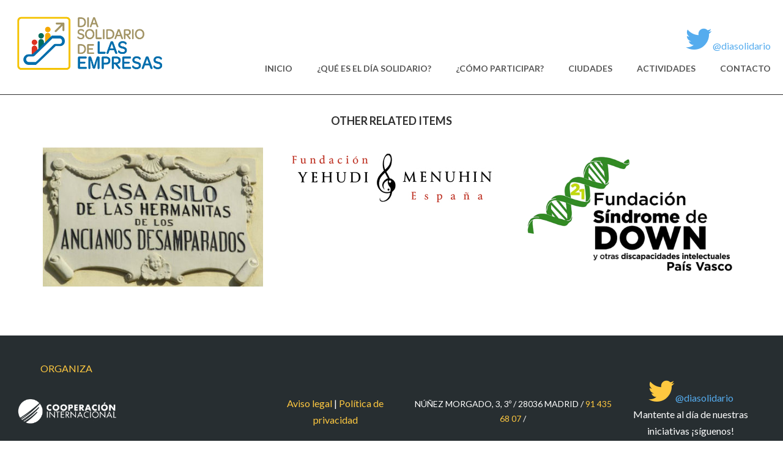

--- FILE ---
content_type: text/html; charset=UTF-8
request_url: https://www.diasolidario.com/portfolio/residmfn/
body_size: 11061
content:
<!DOCTYPE html>
<html lang="es">
    <head>
        <meta charset="UTF-8" />
        <title>residmfn | </title>
        <meta content="width=device-width, initial-scale=1.0" name="viewport">
        <link rel="pingback" href="https://www.diasolidario.com/xmlrpc.php" />    <link rel="shortcut icon" href=""><title>residmfn | Día Solidario de las Empresas</title>
<meta name='robots' content='max-image-preview:large' />
<link rel='dns-prefetch' href='//www.diasolidario.com' />
<link rel='dns-prefetch' href='//s.w.org' />
<link rel="alternate" type="application/rss+xml" title="Día Solidario de las Empresas &raquo; Feed" href="https://www.diasolidario.com/feed/" />
<link rel="alternate" type="application/rss+xml" title="Día Solidario de las Empresas &raquo; Feed de los comentarios" href="https://www.diasolidario.com/comments/feed/" />
<script type="text/javascript">
window._wpemojiSettings = {"baseUrl":"https:\/\/s.w.org\/images\/core\/emoji\/14.0.0\/72x72\/","ext":".png","svgUrl":"https:\/\/s.w.org\/images\/core\/emoji\/14.0.0\/svg\/","svgExt":".svg","source":{"concatemoji":"https:\/\/www.diasolidario.com\/wp-includes\/js\/wp-emoji-release.min.js?ver=6.0.2"}};
/*! This file is auto-generated */
!function(e,a,t){var n,r,o,i=a.createElement("canvas"),p=i.getContext&&i.getContext("2d");function s(e,t){var a=String.fromCharCode,e=(p.clearRect(0,0,i.width,i.height),p.fillText(a.apply(this,e),0,0),i.toDataURL());return p.clearRect(0,0,i.width,i.height),p.fillText(a.apply(this,t),0,0),e===i.toDataURL()}function c(e){var t=a.createElement("script");t.src=e,t.defer=t.type="text/javascript",a.getElementsByTagName("head")[0].appendChild(t)}for(o=Array("flag","emoji"),t.supports={everything:!0,everythingExceptFlag:!0},r=0;r<o.length;r++)t.supports[o[r]]=function(e){if(!p||!p.fillText)return!1;switch(p.textBaseline="top",p.font="600 32px Arial",e){case"flag":return s([127987,65039,8205,9895,65039],[127987,65039,8203,9895,65039])?!1:!s([55356,56826,55356,56819],[55356,56826,8203,55356,56819])&&!s([55356,57332,56128,56423,56128,56418,56128,56421,56128,56430,56128,56423,56128,56447],[55356,57332,8203,56128,56423,8203,56128,56418,8203,56128,56421,8203,56128,56430,8203,56128,56423,8203,56128,56447]);case"emoji":return!s([129777,127995,8205,129778,127999],[129777,127995,8203,129778,127999])}return!1}(o[r]),t.supports.everything=t.supports.everything&&t.supports[o[r]],"flag"!==o[r]&&(t.supports.everythingExceptFlag=t.supports.everythingExceptFlag&&t.supports[o[r]]);t.supports.everythingExceptFlag=t.supports.everythingExceptFlag&&!t.supports.flag,t.DOMReady=!1,t.readyCallback=function(){t.DOMReady=!0},t.supports.everything||(n=function(){t.readyCallback()},a.addEventListener?(a.addEventListener("DOMContentLoaded",n,!1),e.addEventListener("load",n,!1)):(e.attachEvent("onload",n),a.attachEvent("onreadystatechange",function(){"complete"===a.readyState&&t.readyCallback()})),(e=t.source||{}).concatemoji?c(e.concatemoji):e.wpemoji&&e.twemoji&&(c(e.twemoji),c(e.wpemoji)))}(window,document,window._wpemojiSettings);
</script>
<style type="text/css">
img.wp-smiley,
img.emoji {
	display: inline !important;
	border: none !important;
	box-shadow: none !important;
	height: 1em !important;
	width: 1em !important;
	margin: 0 0.07em !important;
	vertical-align: -0.1em !important;
	background: none !important;
	padding: 0 !important;
}
</style>
	<link rel='stylesheet' id='wp-block-library-css'  href='https://www.diasolidario.com/wp-includes/css/dist/block-library/style.min.css?ver=6.0.2' type='text/css' media='all' />
<style id='global-styles-inline-css' type='text/css'>
body{--wp--preset--color--black: #000000;--wp--preset--color--cyan-bluish-gray: #abb8c3;--wp--preset--color--white: #ffffff;--wp--preset--color--pale-pink: #f78da7;--wp--preset--color--vivid-red: #cf2e2e;--wp--preset--color--luminous-vivid-orange: #ff6900;--wp--preset--color--luminous-vivid-amber: #fcb900;--wp--preset--color--light-green-cyan: #7bdcb5;--wp--preset--color--vivid-green-cyan: #00d084;--wp--preset--color--pale-cyan-blue: #8ed1fc;--wp--preset--color--vivid-cyan-blue: #0693e3;--wp--preset--color--vivid-purple: #9b51e0;--wp--preset--gradient--vivid-cyan-blue-to-vivid-purple: linear-gradient(135deg,rgba(6,147,227,1) 0%,rgb(155,81,224) 100%);--wp--preset--gradient--light-green-cyan-to-vivid-green-cyan: linear-gradient(135deg,rgb(122,220,180) 0%,rgb(0,208,130) 100%);--wp--preset--gradient--luminous-vivid-amber-to-luminous-vivid-orange: linear-gradient(135deg,rgba(252,185,0,1) 0%,rgba(255,105,0,1) 100%);--wp--preset--gradient--luminous-vivid-orange-to-vivid-red: linear-gradient(135deg,rgba(255,105,0,1) 0%,rgb(207,46,46) 100%);--wp--preset--gradient--very-light-gray-to-cyan-bluish-gray: linear-gradient(135deg,rgb(238,238,238) 0%,rgb(169,184,195) 100%);--wp--preset--gradient--cool-to-warm-spectrum: linear-gradient(135deg,rgb(74,234,220) 0%,rgb(151,120,209) 20%,rgb(207,42,186) 40%,rgb(238,44,130) 60%,rgb(251,105,98) 80%,rgb(254,248,76) 100%);--wp--preset--gradient--blush-light-purple: linear-gradient(135deg,rgb(255,206,236) 0%,rgb(152,150,240) 100%);--wp--preset--gradient--blush-bordeaux: linear-gradient(135deg,rgb(254,205,165) 0%,rgb(254,45,45) 50%,rgb(107,0,62) 100%);--wp--preset--gradient--luminous-dusk: linear-gradient(135deg,rgb(255,203,112) 0%,rgb(199,81,192) 50%,rgb(65,88,208) 100%);--wp--preset--gradient--pale-ocean: linear-gradient(135deg,rgb(255,245,203) 0%,rgb(182,227,212) 50%,rgb(51,167,181) 100%);--wp--preset--gradient--electric-grass: linear-gradient(135deg,rgb(202,248,128) 0%,rgb(113,206,126) 100%);--wp--preset--gradient--midnight: linear-gradient(135deg,rgb(2,3,129) 0%,rgb(40,116,252) 100%);--wp--preset--duotone--dark-grayscale: url('#wp-duotone-dark-grayscale');--wp--preset--duotone--grayscale: url('#wp-duotone-grayscale');--wp--preset--duotone--purple-yellow: url('#wp-duotone-purple-yellow');--wp--preset--duotone--blue-red: url('#wp-duotone-blue-red');--wp--preset--duotone--midnight: url('#wp-duotone-midnight');--wp--preset--duotone--magenta-yellow: url('#wp-duotone-magenta-yellow');--wp--preset--duotone--purple-green: url('#wp-duotone-purple-green');--wp--preset--duotone--blue-orange: url('#wp-duotone-blue-orange');--wp--preset--font-size--small: 13px;--wp--preset--font-size--medium: 20px;--wp--preset--font-size--large: 36px;--wp--preset--font-size--x-large: 42px;}.has-black-color{color: var(--wp--preset--color--black) !important;}.has-cyan-bluish-gray-color{color: var(--wp--preset--color--cyan-bluish-gray) !important;}.has-white-color{color: var(--wp--preset--color--white) !important;}.has-pale-pink-color{color: var(--wp--preset--color--pale-pink) !important;}.has-vivid-red-color{color: var(--wp--preset--color--vivid-red) !important;}.has-luminous-vivid-orange-color{color: var(--wp--preset--color--luminous-vivid-orange) !important;}.has-luminous-vivid-amber-color{color: var(--wp--preset--color--luminous-vivid-amber) !important;}.has-light-green-cyan-color{color: var(--wp--preset--color--light-green-cyan) !important;}.has-vivid-green-cyan-color{color: var(--wp--preset--color--vivid-green-cyan) !important;}.has-pale-cyan-blue-color{color: var(--wp--preset--color--pale-cyan-blue) !important;}.has-vivid-cyan-blue-color{color: var(--wp--preset--color--vivid-cyan-blue) !important;}.has-vivid-purple-color{color: var(--wp--preset--color--vivid-purple) !important;}.has-black-background-color{background-color: var(--wp--preset--color--black) !important;}.has-cyan-bluish-gray-background-color{background-color: var(--wp--preset--color--cyan-bluish-gray) !important;}.has-white-background-color{background-color: var(--wp--preset--color--white) !important;}.has-pale-pink-background-color{background-color: var(--wp--preset--color--pale-pink) !important;}.has-vivid-red-background-color{background-color: var(--wp--preset--color--vivid-red) !important;}.has-luminous-vivid-orange-background-color{background-color: var(--wp--preset--color--luminous-vivid-orange) !important;}.has-luminous-vivid-amber-background-color{background-color: var(--wp--preset--color--luminous-vivid-amber) !important;}.has-light-green-cyan-background-color{background-color: var(--wp--preset--color--light-green-cyan) !important;}.has-vivid-green-cyan-background-color{background-color: var(--wp--preset--color--vivid-green-cyan) !important;}.has-pale-cyan-blue-background-color{background-color: var(--wp--preset--color--pale-cyan-blue) !important;}.has-vivid-cyan-blue-background-color{background-color: var(--wp--preset--color--vivid-cyan-blue) !important;}.has-vivid-purple-background-color{background-color: var(--wp--preset--color--vivid-purple) !important;}.has-black-border-color{border-color: var(--wp--preset--color--black) !important;}.has-cyan-bluish-gray-border-color{border-color: var(--wp--preset--color--cyan-bluish-gray) !important;}.has-white-border-color{border-color: var(--wp--preset--color--white) !important;}.has-pale-pink-border-color{border-color: var(--wp--preset--color--pale-pink) !important;}.has-vivid-red-border-color{border-color: var(--wp--preset--color--vivid-red) !important;}.has-luminous-vivid-orange-border-color{border-color: var(--wp--preset--color--luminous-vivid-orange) !important;}.has-luminous-vivid-amber-border-color{border-color: var(--wp--preset--color--luminous-vivid-amber) !important;}.has-light-green-cyan-border-color{border-color: var(--wp--preset--color--light-green-cyan) !important;}.has-vivid-green-cyan-border-color{border-color: var(--wp--preset--color--vivid-green-cyan) !important;}.has-pale-cyan-blue-border-color{border-color: var(--wp--preset--color--pale-cyan-blue) !important;}.has-vivid-cyan-blue-border-color{border-color: var(--wp--preset--color--vivid-cyan-blue) !important;}.has-vivid-purple-border-color{border-color: var(--wp--preset--color--vivid-purple) !important;}.has-vivid-cyan-blue-to-vivid-purple-gradient-background{background: var(--wp--preset--gradient--vivid-cyan-blue-to-vivid-purple) !important;}.has-light-green-cyan-to-vivid-green-cyan-gradient-background{background: var(--wp--preset--gradient--light-green-cyan-to-vivid-green-cyan) !important;}.has-luminous-vivid-amber-to-luminous-vivid-orange-gradient-background{background: var(--wp--preset--gradient--luminous-vivid-amber-to-luminous-vivid-orange) !important;}.has-luminous-vivid-orange-to-vivid-red-gradient-background{background: var(--wp--preset--gradient--luminous-vivid-orange-to-vivid-red) !important;}.has-very-light-gray-to-cyan-bluish-gray-gradient-background{background: var(--wp--preset--gradient--very-light-gray-to-cyan-bluish-gray) !important;}.has-cool-to-warm-spectrum-gradient-background{background: var(--wp--preset--gradient--cool-to-warm-spectrum) !important;}.has-blush-light-purple-gradient-background{background: var(--wp--preset--gradient--blush-light-purple) !important;}.has-blush-bordeaux-gradient-background{background: var(--wp--preset--gradient--blush-bordeaux) !important;}.has-luminous-dusk-gradient-background{background: var(--wp--preset--gradient--luminous-dusk) !important;}.has-pale-ocean-gradient-background{background: var(--wp--preset--gradient--pale-ocean) !important;}.has-electric-grass-gradient-background{background: var(--wp--preset--gradient--electric-grass) !important;}.has-midnight-gradient-background{background: var(--wp--preset--gradient--midnight) !important;}.has-small-font-size{font-size: var(--wp--preset--font-size--small) !important;}.has-medium-font-size{font-size: var(--wp--preset--font-size--medium) !important;}.has-large-font-size{font-size: var(--wp--preset--font-size--large) !important;}.has-x-large-font-size{font-size: var(--wp--preset--font-size--x-large) !important;}
</style>
<link rel='stylesheet' id='rs-plugin-settings-css'  href='https://www.diasolidario.com/wp-content/plugins/revslider/public/assets/css/rs6.css?ver=6.2.23' type='text/css' media='all' />
<style id='rs-plugin-settings-inline-css' type='text/css'>
.tp-caption a{color:#ff7302;text-shadow:none;-webkit-transition:all 0.2s ease-out;-moz-transition:all 0.2s ease-out;-o-transition:all 0.2s ease-out;-ms-transition:all 0.2s ease-out}.tp-caption a:hover{color:#ffa902}.largeredbtn{font-family:"Raleway",sans-serif;font-weight:900;font-size:16px;line-height:60px;color:#fff !important;text-decoration:none;padding-left:40px;padding-right:80px;padding-top:22px;padding-bottom:22px;background:rgb(234,91,31); background:-moz-linear-gradient(top,rgba(234,91,31,1) 0%,rgba(227,58,12,1) 100%); background:-webkit-gradient(linear,left top,left bottom,color-stop(0%,rgba(234,91,31,1)),color-stop(100%,rgba(227,58,12,1))); background:-webkit-linear-gradient(top,rgba(234,91,31,1) 0%,rgba(227,58,12,1) 100%); background:-o-linear-gradient(top,rgba(234,91,31,1) 0%,rgba(227,58,12,1) 100%); background:-ms-linear-gradient(top,rgba(234,91,31,1) 0%,rgba(227,58,12,1) 100%); background:linear-gradient(to bottom,rgba(234,91,31,1) 0%,rgba(227,58,12,1) 100%); filter:progid:DXImageTransform.Microsoft.gradient( startColorstr='#ea5b1f',endColorstr='#e33a0c',GradientType=0 )}.largeredbtn:hover{background:rgb(227,58,12); background:-moz-linear-gradient(top,rgba(227,58,12,1) 0%,rgba(234,91,31,1) 100%); background:-webkit-gradient(linear,left top,left bottom,color-stop(0%,rgba(227,58,12,1)),color-stop(100%,rgba(234,91,31,1))); background:-webkit-linear-gradient(top,rgba(227,58,12,1) 0%,rgba(234,91,31,1) 100%); background:-o-linear-gradient(top,rgba(227,58,12,1) 0%,rgba(234,91,31,1) 100%); background:-ms-linear-gradient(top,rgba(227,58,12,1) 0%,rgba(234,91,31,1) 100%); background:linear-gradient(to bottom,rgba(227,58,12,1) 0%,rgba(234,91,31,1) 100%); filter:progid:DXImageTransform.Microsoft.gradient( startColorstr='#e33a0c',endColorstr='#ea5b1f',GradientType=0 )}.fullrounded img{-webkit-border-radius:400px;-moz-border-radius:400px;border-radius:400px}.tp-caption a{color:#ff7302;text-shadow:none;-webkit-transition:all 0.2s ease-out;-moz-transition:all 0.2s ease-out;-o-transition:all 0.2s ease-out;-ms-transition:all 0.2s ease-out}.tp-caption a:hover{color:#ffa902}.corporatewhitebig{font-size:48px;  font-weight:200;  color:#ffffff;  text-shadow:1px 1px 0px rgba(0,0,0,0.1);  font-family:inherit}.corporatewhitebigstrong{font-size:48px;  color:#ffffff;  text-shadow:1px 1px 0px rgba(0,0,0,0.1);  font-family:inherit;  font-weight:500}.corporatewhitebigcenter{font-size:36px;  font-weight:200;  color:#ffffff;  text-shadow:1px 1px 0px rgba(0,0,0,0.1);  font-family:inherit;  text-align:center; line-height:48px}.corporatewhitebigcenter strong{font-weight:500}.corporatewhitenormal{font-size:27px;  color:#ffffff;  text-shadow:1px 1px 0px rgba(0,0,0,0.1);  font-family:inherit;  font-weight:400;  line-height:36px}.corporatewhitebutton{font-size:18px;  color:#01C0E1;  font-family:inherit;  font-weight:600;  line-height:36px;  border:1px solid #ffffff;  background:rgba(255,255,255,0.9);  padding:5px 36px;  box-shadow:0px 1px 3px rgba(0,0,0,0.2)}.corporatewhitebutton a,.corporatewhitebutton a:hover{color:#01C0E1;  text-decoration:none}.corporatewhitebutton:hover{cursor:pointer}.corporateblackbig{font-size:48px;  font-weight:200;  color:#3c3c3c;  font-family:inherit}.corporateblackbigstrong{font-size:48px;  color:#1c1c1c;  font-family:inherit;  font-weight:500}.corporateblacknormal{font-size:27px;  color:#5c5c5c;  font-family:inherit;  font-weight:400;  line-height:44px;  text-align:center}.corporatebluebutton{font-size:18px;  color:#ffffff;  font-family:inherit;  font-weight:600;  line-height:36px;  border:1px solid #01C0E1;  background:#01C0E1;  padding:5px 36px;  box-shadow:0px 1px 3px rgba(0,0,0,0.2)}.corporatebluebutton a,.corporatebluebutton a:hover{color:#ffffff; text-decoration:none}.corporatebluebutton:hover{cursor:pointer}.corporateblackbutton{font-size:18px;  color:#ffffff;  font-family:inherit;  font-weight:600;  line-height:36px;  border:1px solid #000000;  background:#1c1c1c;  padding:5px 36px;  box-shadow:0px 1px 3px rgba(0,0,0,0.2)}.corporateblackbutton a,.corporateblackbutton a:hover{color:#ffffff; text-decoration:none}.corporateblackbutton:hover{cursor:pointer}.shopheadingone{font-family:"Roboto Condensed";  font-size:56px;  color:rgba(29,33,34,0.84)}.shopheadingtwo{font-family:"Roboto Condensed";  font-size:100px;  color:rgba(10,182,162,0.84);  font-weight:700}.shopheadingthree{font-family:"Roboto Condensed";  font-size:52px;  color:rgba(29,33,34,0.84);  font-weight:500; letter-spacing:-1px}.shopheadingfour{font-family:"Roboto Condensed";  font-size:49px;  color:rgba(29,33,34,0.84);  font-weight:500; letter-spacing:-1px}.shopheadingfive{font-family:"Roboto Condensed";  font-size:92px;  color:rgba(29,33,34,0.84);  font-weight:700}.shopheadingfive span{font-weight:700;color:rgba(10,182,162,0.84)}.shopheadingbntone{font-family:"Roboto Condensed";  font-size:18px;  color:rgba(10,182,162,0.84);  border:1px solid rgba(10,182,162,0.84);  font-weight:700;  height:60px;  line-height:60px;  padding:0 40px;  cursor:pointer}.hotelbig{font-size:60px;  color:#ffffff;  font-family:"Playfair Display",sans-serif;  font-weight:700}.hotelbtnwhite{font-size:24px;  color:#ffffff;  font-family:"Open Sans",sans-serif;  font-weight:400;  line-height:48px;  box-shadow:0px 0px 0px 1px #ffffff;  padding:0 36px}.charitywhite{font-size:48px;  color:#ffffff;  font-family:inherit;  font-weight:300;  line-height:60px;  text-transform:uppercase}.charitywhite span{font-weight:700}.charitywhitecenter{font-size:48px;  color:#ffffff;  font-family:inherit;  font-weight:300;  line-height:60px;  text-transform:uppercase;  text-align:center}.charitywhitecenter span{font-weight:700}.charitybutton{font-size:21px;  color:#ffffff;  font-family:inherit;  font-weight:700;  font-style:italic;  line-height:36px;  border:2px solid #ffffff;  background:transparent;  padding:5px 36px;  box-shadow:none;  border-radius:3px}.charitybutton a,.charitybutton a:hover{text-decoration:none;   color:#ffffff}
</style>
<link rel='stylesheet' id='lambda-bootstrap-css'  href='https://www.diasolidario.com/wp-content/themes/lambda/assets/css/bootstrap.min.css?ver=6.0.2' type='text/css' media='all' />
<link rel='stylesheet' id='mediaelement-css'  href='https://www.diasolidario.com/wp-includes/js/mediaelement/mediaelementplayer-legacy.min.css?ver=4.2.16' type='text/css' media='all' />
<link rel='stylesheet' id='wp-mediaelement-css'  href='https://www.diasolidario.com/wp-includes/js/mediaelement/wp-mediaelement.min.css?ver=6.0.2' type='text/css' media='all' />
<link rel='stylesheet' id='lambda-theme-css'  href='https://www.diasolidario.com/wp-content/themes/lambda/assets/css/theme.min.css?ver=6.0.2' type='text/css' media='all' />
<link rel='stylesheet' id='lambda-vc-frontend-css'  href='https://www.diasolidario.com/wp-content/themes/lambda/inc/assets/stylesheets/visual-composer/vc-frontend.css?ver=6.0.2' type='text/css' media='all' />
<link rel='stylesheet' id='lambda-theme-stack-css'  href='https://www.diasolidario.com/wp-content/uploads/lambda/stack-47.css?ver=6.0.2' type='text/css' media='all' />
<script type='text/javascript' src='https://www.diasolidario.com/wp-includes/js/jquery/jquery.min.js?ver=3.6.0' id='jquery-core-js'></script>
<script type='text/javascript' src='https://www.diasolidario.com/wp-includes/js/jquery/jquery-migrate.min.js?ver=3.3.2' id='jquery-migrate-js'></script>
<script type='text/javascript' src='https://www.diasolidario.com/wp-content/plugins/revslider/public/assets/js/rbtools.min.js?ver=6.2.23' id='tp-tools-js'></script>
<script type='text/javascript' src='https://www.diasolidario.com/wp-content/plugins/revslider/public/assets/js/rs6.min.js?ver=6.2.23' id='revmin-js'></script>
<link rel="https://api.w.org/" href="https://www.diasolidario.com/wp-json/" /><link rel="EditURI" type="application/rsd+xml" title="RSD" href="https://www.diasolidario.com/xmlrpc.php?rsd" />
<link rel="wlwmanifest" type="application/wlwmanifest+xml" href="https://www.diasolidario.com/wp-includes/wlwmanifest.xml" /> 
<meta name="generator" content="WordPress 6.0.2" />
<link rel="canonical" href="https://www.diasolidario.com/portfolio/residmfn/" />
<link rel='shortlink' href='https://www.diasolidario.com/?p=973' />
<link rel="alternate" type="application/json+oembed" href="https://www.diasolidario.com/wp-json/oembed/1.0/embed?url=https%3A%2F%2Fwww.diasolidario.com%2Fportfolio%2Fresidmfn%2F" />
<link rel="alternate" type="text/xml+oembed" href="https://www.diasolidario.com/wp-json/oembed/1.0/embed?url=https%3A%2F%2Fwww.diasolidario.com%2Fportfolio%2Fresidmfn%2F&#038;format=xml" />
<style type="text/css">.recentcomments a{display:inline !important;padding:0 !important;margin:0 !important;}</style><meta name="generator" content="Powered by WPBakery Page Builder - drag and drop page builder for WordPress."/>
<meta name="generator" content="Powered by Slider Revolution 6.2.23 - responsive, Mobile-Friendly Slider Plugin for WordPress with comfortable drag and drop interface." />
<script type="text/javascript">function setREVStartSize(e){
			//window.requestAnimationFrame(function() {				 
				window.RSIW = window.RSIW===undefined ? window.innerWidth : window.RSIW;	
				window.RSIH = window.RSIH===undefined ? window.innerHeight : window.RSIH;	
				try {								
					var pw = document.getElementById(e.c).parentNode.offsetWidth,
						newh;
					pw = pw===0 || isNaN(pw) ? window.RSIW : pw;
					e.tabw = e.tabw===undefined ? 0 : parseInt(e.tabw);
					e.thumbw = e.thumbw===undefined ? 0 : parseInt(e.thumbw);
					e.tabh = e.tabh===undefined ? 0 : parseInt(e.tabh);
					e.thumbh = e.thumbh===undefined ? 0 : parseInt(e.thumbh);
					e.tabhide = e.tabhide===undefined ? 0 : parseInt(e.tabhide);
					e.thumbhide = e.thumbhide===undefined ? 0 : parseInt(e.thumbhide);
					e.mh = e.mh===undefined || e.mh=="" || e.mh==="auto" ? 0 : parseInt(e.mh,0);		
					if(e.layout==="fullscreen" || e.l==="fullscreen") 						
						newh = Math.max(e.mh,window.RSIH);					
					else{					
						e.gw = Array.isArray(e.gw) ? e.gw : [e.gw];
						for (var i in e.rl) if (e.gw[i]===undefined || e.gw[i]===0) e.gw[i] = e.gw[i-1];					
						e.gh = e.el===undefined || e.el==="" || (Array.isArray(e.el) && e.el.length==0)? e.gh : e.el;
						e.gh = Array.isArray(e.gh) ? e.gh : [e.gh];
						for (var i in e.rl) if (e.gh[i]===undefined || e.gh[i]===0) e.gh[i] = e.gh[i-1];
											
						var nl = new Array(e.rl.length),
							ix = 0,						
							sl;					
						e.tabw = e.tabhide>=pw ? 0 : e.tabw;
						e.thumbw = e.thumbhide>=pw ? 0 : e.thumbw;
						e.tabh = e.tabhide>=pw ? 0 : e.tabh;
						e.thumbh = e.thumbhide>=pw ? 0 : e.thumbh;					
						for (var i in e.rl) nl[i] = e.rl[i]<window.RSIW ? 0 : e.rl[i];
						sl = nl[0];									
						for (var i in nl) if (sl>nl[i] && nl[i]>0) { sl = nl[i]; ix=i;}															
						var m = pw>(e.gw[ix]+e.tabw+e.thumbw) ? 1 : (pw-(e.tabw+e.thumbw)) / (e.gw[ix]);					
						newh =  (e.gh[ix] * m) + (e.tabh + e.thumbh);
					}				
					if(window.rs_init_css===undefined) window.rs_init_css = document.head.appendChild(document.createElement("style"));					
					document.getElementById(e.c).height = newh+"px";
					window.rs_init_css.innerHTML += "#"+e.c+"_wrapper { height: "+newh+"px }";				
				} catch(e){
					console.log("Failure at Presize of Slider:" + e)
				}					   
			//});
		  };</script>
<link href="//fonts.googleapis.com/css?family=Lato:100,300,300italic,400,700,700italic,900%7CGentium+Book+Basic:400italic&amp;subset=latin,latin" rel="stylesheet" type="text/css"><style type="text/css" media="screen"><link rel="stylesheet" type="text/css" href="/wp-content/themes/lambda-child-theme/map/map-style.css" />

.navbar-header { 
font-style: italic; 
}

#masthead.navbar {
padding-bottom: 5px;
}

#masthead.navbar {
    padding-bottom: 30px;
    padding-top: 20px;
}

#masthead.navbar-scrolled .logo-navbar .navbar-nav > li > a {
padding-top: 80px;
padding-bottom: 0px;
}

.logo-navbar .nav > li > a {
padding-top: 80px;
padding-bottom: 0px;
}

.logotwitter-container {
position: fixed;
    top: 40px;
    right: 20px;
    z-index: 1999;

}

.pajarraco {
font-size: 3em;
color: #55acee;
}

.twitterhandle {
color: #55acee;
}

#masthead.menu, #navbar-slide.menu {
    font-size: 14px;
    color: #575757;
}

#bigherosix {
text-transform: none;
    font-size: 24px;
    line-height: 50px;
    letter-spacing: 0.02em;

}

.ligeramente-grande {
font-size: 38px;
}

.ligeramente-negrita {
font-size: 40px;
font-weight: 800 !important;
}

.nomayus {
text-transform: none;
}

.listablanca {
color:white;
line-height: 18px;
}

.panelventajas {
color:white;
}


.fechadse {
font-size: 28px;
}

.menu .dropdown-menu > li > a {
color:#575757;
}

.flechabajo {
max-width:125px;
}

.littlespacefinal {
padding-bottom: 30px;
}

.textopie {
    font-size: 14px;
}

.text-light {
color:white;
}

blockquote.text-light {
color:white;
}

.colocabien {
    margin-left: 20px;
    line-height: none;
    appearance: inherit;
}

.masestrecho {
margin: auto;
    max-width: 100%;
}

.bajacolumna {
    padding-top: 150px;
}

#map_base svg {
    max-height: 640px;
}

div.filter-empresas img{
    top: 50%;
    transform: translateY(-50%);
padding-top: 6em;
}

div.filter-entidades img{
    top: 50%;
    transform: translateY(-50%);
padding-top: 8em;
}

div.filter-empresas span, div.filter-entidades span {
display:inline;
}

div.filter-empresas {
max-height: 6em;
}

div.filter-entidades {
max-height: 8em;
}

div.filter-empresas_2017 img{
    top: 50%;
    transform: translateY(-50%);
padding-top: 6em;
}

div.filter-entidades_2017 img{
    top: 50%;
    transform: translateY(-50%);
padding-top: 8em;
}

div.filter-empresas_2017 span, div.filter-entidades_2017 span {
display:inline;
}

div.filter-empresas_2017 {
max-height: 6em;
}

div.filter-entidades_2017 {
max-height: 8em;
}

.centrar {
text-align: center;
}


div.filter-actividades div.figure-overlay {
    opacity: 1;	
}


div.filter-actividades h3.figure-caption-title {
    font-size:16px;
}

div.filter-actividades div.figure-caption {
    top: 0px;
    position: fixed;
}
div.filter-actividades p.figure-caption-description {
	opacity:0;
}

div.filter-actividades span.figure-image:hover p.figure-caption-description {
    opacity: 1;
}

div.filter-actividades div.figure-overlay {
    bottom: calc(100% - 11em);
}

text.map_caption {
fill: #ffffff;
    stroke: white;
    stroke-width: 0.1px;
    font-size: 10px;
}

.botonparticipa {
    color: white;
    text-transform: uppercase;
}

.panel-info .panel-heading {
    background: #575757 !important;
   color: #fec840;
}

.panel-collapse {
    background: white;
}

.panel-info .panel-heading a, .panel-info .panel-heading a:hover {
   color: #fec840 !important;
}

.masmargenparalogos {
    margin-bottom: 7em !important;
}

div.logosmedios img {
    top: 50%;
    transform: translateY(-50%);
    max-width: 150px;
}

div.logosmedios span {
overflow:visible;
}</style><noscript><style> .wpb_animate_when_almost_visible { opacity: 1; }</style></noscript>    </head>
    <body class="oxy_portfolio_image-template-default single single-oxy_portfolio_image postid-973 custom-background pace-on pace-minimal wpb-js-composer js-comp-ver-6.4.1 vc_responsive">
        <div class="pace-overlay"></div>
        <div id="masthead" class="menu navbar navbar-static-top header-logo-left-menu-right oxy-mega-menu navbar-sticky navbar-not-mobile-stuck text-caps" role="banner">
    <div class="container-fullwidth">
        <div class="navbar-header">
            <button type="button" class="navbar-toggle collapsed" data-toggle="collapse" data-target=".main-navbar">
                <span class="icon-bar"></span>
                <span class="icon-bar"></span>
                <span class="icon-bar"></span>
            </button>
            <a href="https://www.diasolidario.com" class="navbar-brand">
            <img src="https://www.diasolidario.com/wp-content/uploads/2017/02/logo-DSE-Transp-e1537031298135.png" alt="Día Solidario de las Empresas">
        </a>
        </div>
        <div class="nav-container">
            <nav class="collapse navbar-collapse main-navbar logo-navbar navbar-right" role="navigation">
                <div class="menu-container"><ul id="menu-main" class="nav navbar-nav"><li id="menu-item-48" class="menu-item menu-item-type-post_type menu-item-object-page menu-item-home menu-item-48"><a href="https://www.diasolidario.com/">Inicio</a></li>
<li id="menu-item-219" class="menu-item menu-item-type-post_type menu-item-object-page menu-item-has-children menu-item-219 dropdown"><a href="https://www.diasolidario.com/que-es-el-dia-solidario/" class="dropdown-toggle">¿Qué es el Día Solidario?</a><ul role="menu" class="dropdown-menu dropdown-menu-left">	<li id="menu-item-70" class="menu-item menu-item-type-custom menu-item-object-custom menu-item-70"><a href="/que-es-el-dia-solidario">¿Qué es el Día Solidario de las Empresas?</a></li>
	<li id="menu-item-50" class="menu-item menu-item-type-custom menu-item-object-custom menu-item-50"><a href="/que-es-el-dia-solidario#ventajas">Ventajas de participar</a></li>
	<li id="menu-item-51" class="menu-item menu-item-type-custom menu-item-object-custom menu-item-51"><a href="/que-es-el-dia-solidario#empresasparticipantes">Empresas participantes</a></li>
	<li id="menu-item-52" class="menu-item menu-item-type-custom menu-item-object-custom menu-item-52"><a href="/que-es-el-dia-solidario#entidadesparticipantes">Entidades participantes</a></li>
	<li id="menu-item-53" class="menu-item menu-item-type-custom menu-item-object-custom menu-item-53"><a href="/que-es-el-dia-solidario#organizadores">Organizadores</a></li>
</ul>
</li>
<li id="menu-item-251" class="menu-item menu-item-type-post_type menu-item-object-page menu-item-has-children menu-item-251 dropdown"><a href="https://www.diasolidario.com/como-participar/" class="dropdown-toggle">¿Cómo participar?</a><ul role="menu" class="dropdown-menu dropdown-menu-left">	<li id="menu-item-71" class="menu-item menu-item-type-custom menu-item-object-custom menu-item-71"><a href="/como-participar">Empresa colaboradora</a></li>
	<li id="menu-item-72" class="menu-item menu-item-type-custom menu-item-object-custom menu-item-72"><a href="/como-participar#empresa-participante">Empresa participante</a></li>
	<li id="menu-item-73" class="menu-item menu-item-type-custom menu-item-object-custom menu-item-73"><a href="/como-participar#entidad-no-lucrativa">ENL</a></li>
</ul>
</li>
<li id="menu-item-293" class="menu-item menu-item-type-post_type menu-item-object-page menu-item-293"><a href="https://www.diasolidario.com/ciudades/">Ciudades</a></li>
<li id="menu-item-292" class="menu-item menu-item-type-post_type menu-item-object-page menu-item-292"><a href="https://www.diasolidario.com/actividades/">Actividades</a></li>
<li id="menu-item-347" class="menu-item menu-item-type-post_type menu-item-object-page menu-item-has-children menu-item-347 dropdown"><a href="https://www.diasolidario.com/contacto/" class="dropdown-toggle">Contacto</a><ul role="menu" class="dropdown-menu dropdown-menu-left">	<li id="menu-item-1064" class="menu-item menu-item-type-custom menu-item-object-custom menu-item-1064"><a href="/contacto#">Datos de contacto</a></li>
	<li id="menu-item-1065" class="menu-item menu-item-type-custom menu-item-object-custom menu-item-1065"><a href="/contacto#envianos-un-mensaje">Envíanos un mensaje</a></li>
</ul>
</li>
</ul></div><div class="menu-sidebar">
    </div>
            </nav>
        </div>
    </div>
</div>
         <div class="logotwitter-container hidden-sm hidden-xs">
        <div id="logotwitter"><a href="https://twitter.com/diasolidario" target="_blank"><i class="fa fa-twitter pajarraco" aria-hidden="true"></i><span class="twitterhandle">@diasolidario</span></a></div>
</div>
        <div id="content" role="main"><article id="post-973" class="post-973 oxy_portfolio_image type-oxy_portfolio_image status-publish has-post-thumbnail hentry oxy_portfolio_categories-entidades">
            <span class="hide"></span></article>

    
    <section class="section portfolio-related">
        <div class="container">
            <div class="row element-bottom-80 text-center">
                                    <h3 class="element-top-30 element-bottom-30">
                        Other related items                    </h3>
                                                    <div class="col-md-4 col-sm-4">
                        <div class="figure fade-in text-center vertical-middle" >
    <a class="figure-image" href="https://www.diasolidario.com/portfolio/casa-asilo-hermanitas/">
        <img width="400" height="252" src="https://www.diasolidario.com/wp-content/uploads/2016/05/Asilo-de-Santa-Marta-Hermanitas-de-los-Ancianos-Desamparados.jpg" class="attachment-large size-large" alt="casa asilo hermanitas" loading="lazy" srcset="https://www.diasolidario.com/wp-content/uploads/2016/05/Asilo-de-Santa-Marta-Hermanitas-de-los-Ancianos-Desamparados.jpg 400w, https://www.diasolidario.com/wp-content/uploads/2016/05/Asilo-de-Santa-Marta-Hermanitas-de-los-Ancianos-Desamparados-300x189.jpg 300w" sizes="(max-width: 400px) 100vw, 400px" />        <div class="figure-overlay" >
            <div class="figure-overlay-container">
                <div class="figure-caption">
                    <h3>casa asilo hermanitas</h3>
                </div>
            </div>
        </div>
    </a>
</div>                    </div>
                                    <div class="col-md-4 col-sm-4">
                        <div class="figure fade-in text-center vertical-middle" >
    <a class="figure-image" href="https://www.diasolidario.com/portfolio/yehud/">
        <img width="346" height="100" src="https://www.diasolidario.com/wp-content/uploads/2016/05/Fundacion-Yehudi-Menunhim.jpg" class="attachment-large size-large" alt="yehud" loading="lazy" srcset="https://www.diasolidario.com/wp-content/uploads/2016/05/Fundacion-Yehudi-Menunhim.jpg 346w, https://www.diasolidario.com/wp-content/uploads/2016/05/Fundacion-Yehudi-Menunhim-300x87.jpg 300w" sizes="(max-width: 346px) 100vw, 346px" />        <div class="figure-overlay" >
            <div class="figure-overlay-container">
                <div class="figure-caption">
                    <h3>yehud</h3>
                </div>
            </div>
        </div>
    </a>
</div>                    </div>
                                    <div class="col-md-4 col-sm-4">
                        <div class="figure fade-in text-center vertical-middle" >
    <a class="figure-image" href="https://www.diasolidario.com/portfolio/downlas/">
        <img width="500" height="302" src="https://www.diasolidario.com/wp-content/uploads/2016/05/F-Sidrome-Down-Pais-Vasco.png" class="attachment-large size-large" alt="downlas" loading="lazy" srcset="https://www.diasolidario.com/wp-content/uploads/2016/05/F-Sidrome-Down-Pais-Vasco.png 500w, https://www.diasolidario.com/wp-content/uploads/2016/05/F-Sidrome-Down-Pais-Vasco-300x181.png 300w" sizes="(max-width: 500px) 100vw, 500px" />        <div class="figure-overlay" >
            <div class="figure-overlay-container">
                <div class="figure-caption">
                    <h3>downlas</h3>
                </div>
            </div>
        </div>
    </a>
</div>                    </div>
                            </div>
        </div>
    </section>


            
                            <footer id="footer" role="contentinfo">
                    <section class="section">
                        <div class="container-fullwidth">
                            <div class="row element-top-40 element-bottom-40 footer-columns-1">
                                                                    <div class="col-sm-12">
                                        <div id="text-3" class="sidebar-widget  widget_text">			<div class="textwidget"><section class="section  text-normal section-text-no-shadow  section-inner-no-shadow section-normal section-opaque" >
    
    <div class="background-overlay grid-overlay-0 " style="background-color: rgba(0,0,0,0);"></div>

    <div class="container-fullwidth container-vertical-default">
        <div class="row vertical-middle">
            <div class="col-md-3 pull-left col-md-pull-5 col-xs-12 text-center small-screen-default" style="color: #fec840;" >
ORGANIZA
             </div>
        </div>
        <div class="row vertical-middle">
            <div class="col-md-3     text-center small-screen-default"  >
	<div class="wpb_raw_code wpb_content_element wpb_raw_html">
		<div class="wpb_wrapper">
			<img style="max-width:175px" src="/wp-content/uploads/2025/12/CIblancohorizontal.png"/>

		</div>
	</div>
</div>

<div class="col-md-3     text-center small-screen-default"  >
	<div class="wpb_raw_code wpb_content_element wpb_raw_html">
		<div class="wpb_wrapper">
			
		</div>
	</div>
</div> 
<div class="col-md-3     text-center small-screen-default"  >
	<div class="wpb_raw_code wpb_content_element wpb_raw_html">
		<div class="wpb_wrapper">
			<a href="http://ciong.org/avisoLegal.php" target="_blank" rel="noopener"><span>Aviso legal</span></a> | <a href="https://ciong.org/politicaPrivacidad.php" target="_blank" rel="noopener"><span>Política de privacidad</span></a>
		</div>
	</div>
</div>             
<div class="col-md-5     text-center small-screen-default"  >
	<div class="wpb_raw_code wpb_content_element wpb_raw_html">
		<div class="wpb_wrapper textopie">
			NÚÑEZ MORGADO, 3, 3º / 28036 MADRID / <a href="tel:91 435 68 07">91 435 68 07</a> / 
		</div>
	</div>
</div>   
<div class="col-md-3     text-center small-screen-default"  >
	<div class="wpb_raw_code wpb_content_element wpb_raw_html">
		<div class="wpb_wrapper">

        <div id="logotwitter"><a href="https://twitter.com/diasolidario" target="_blank" rel="noopener"><i class="fa fa-twitter pajarraco" aria-hidden="true"></i><span class="twitterhandle">@diasolidario</span></a>
<p>Mantente al día de nuestras iniciativas ¡síguenos!</p>
</div>


		</div>
	</div>
</div>      
<div class="col-md-1     text-center small-screen-default"  >
	<div class="wpb_raw_code wpb_content_element wpb_raw_html">
		<div class="wpb_wrapper">

		</div>
	</div>
</div>  



 </div>

        <div class="row vertical-middle">
            <div class="col-md-3 pull-left col-md-pull-5 col-xs-12 text-center small-screen-default" style="color: #fec840;" >

             </div>
        </div>   
        <div class="row vertical-middle">
            <div class="col-md-3  pull-left col-md-pull-5  col-xs-12 text-center small-screen-default littlespacefinal"  >
	<div class="wpb_raw_code wpb_content_element wpb_raw_html">
		<div class="wpb_wrapper">
			
		</div>
	</div>
</div>
</div>
    </div>
</section></div>
		</div>                                    </div>
                                                            </div>
                        </div>
                    </section>
                                    </footer>
            
        </div>
        <!-- Fixing the Back to top button -->
                     <a href="javascript:void(0)" class="go-top go-top-square">
                <i class="fa fa-angle-up"></i>
            </a>
        

        <script type='text/javascript' src='https://www.diasolidario.com/wp-content/plugins/contact-form-7/includes/swv/js/index.js?ver=5.6.3' id='swv-js'></script>
<script type='text/javascript' id='contact-form-7-js-extra'>
/* <![CDATA[ */
var wpcf7 = {"api":{"root":"https:\/\/www.diasolidario.com\/wp-json\/","namespace":"contact-form-7\/v1"}};
/* ]]> */
</script>
<script type='text/javascript' src='https://www.diasolidario.com/wp-content/plugins/contact-form-7/includes/js/index.js?ver=5.6.3' id='contact-form-7-js'></script>
<script type='text/javascript' src='https://www.diasolidario.com/wp-content/plugins/js_composer/assets/lib/bower/flexslider/jquery.flexslider-min.js?ver=6.4.1' id='flexslider-js'></script>
<script type='text/javascript' id='mediaelement-core-js-before'>
var mejsL10n = {"language":"es","strings":{"mejs.download-file":"Descargar archivo","mejs.install-flash":"Est\u00e1s usando un navegador que no tiene Flash activo o instalado. Por favor, activa el componente del reproductor Flash o descarga la \u00faltima versi\u00f3n desde https:\/\/get.adobe.com\/flashplayer\/","mejs.fullscreen":"Pantalla completa","mejs.play":"Reproducir","mejs.pause":"Pausa","mejs.time-slider":"Control de tiempo","mejs.time-help-text":"Usa las teclas de direcci\u00f3n izquierda\/derecha para avanzar un segundo y las flechas arriba\/abajo para avanzar diez segundos.","mejs.live-broadcast":"Transmisi\u00f3n en vivo","mejs.volume-help-text":"Utiliza las teclas de flecha arriba\/abajo para aumentar o disminuir el volumen.","mejs.unmute":"Activar el sonido","mejs.mute":"Silenciar","mejs.volume-slider":"Control de volumen","mejs.video-player":"Reproductor de v\u00eddeo","mejs.audio-player":"Reproductor de audio","mejs.captions-subtitles":"Pies de foto \/ Subt\u00edtulos","mejs.captions-chapters":"Cap\u00edtulos","mejs.none":"Ninguna","mejs.afrikaans":"Afrik\u00e1ans","mejs.albanian":"Albano","mejs.arabic":"\u00c1rabe","mejs.belarusian":"Bielorruso","mejs.bulgarian":"B\u00falgaro","mejs.catalan":"Catal\u00e1n","mejs.chinese":"Chino","mejs.chinese-simplified":"Chino (Simplificado)","mejs.chinese-traditional":"Chino (Tradicional)","mejs.croatian":"Croata","mejs.czech":"Checo","mejs.danish":"Dan\u00e9s","mejs.dutch":"Neerland\u00e9s","mejs.english":"Ingl\u00e9s","mejs.estonian":"Estonio","mejs.filipino":"Filipino","mejs.finnish":"Fin\u00e9s","mejs.french":"Franc\u00e9s","mejs.galician":"Gallego","mejs.german":"Alem\u00e1n","mejs.greek":"Griego","mejs.haitian-creole":"Creole haitiano","mejs.hebrew":"Hebreo","mejs.hindi":"Indio","mejs.hungarian":"H\u00fangaro","mejs.icelandic":"Island\u00e9s","mejs.indonesian":"Indonesio","mejs.irish":"Irland\u00e9s","mejs.italian":"Italiano","mejs.japanese":"Japon\u00e9s","mejs.korean":"Coreano","mejs.latvian":"Let\u00f3n","mejs.lithuanian":"Lituano","mejs.macedonian":"Macedonio","mejs.malay":"Malayo","mejs.maltese":"Malt\u00e9s","mejs.norwegian":"Noruego","mejs.persian":"Persa","mejs.polish":"Polaco","mejs.portuguese":"Portugu\u00e9s","mejs.romanian":"Rumano","mejs.russian":"Ruso","mejs.serbian":"Serbio","mejs.slovak":"Eslovaco","mejs.slovenian":"Esloveno","mejs.spanish":"Espa\u00f1ol","mejs.swahili":"Swahili","mejs.swedish":"Sueco","mejs.tagalog":"Tagalo","mejs.thai":"Tailand\u00e9s","mejs.turkish":"Turco","mejs.ukrainian":"Ukraniano","mejs.vietnamese":"Vietnamita","mejs.welsh":"Gal\u00e9s","mejs.yiddish":"Yiddish"}};
</script>
<script type='text/javascript' src='https://www.diasolidario.com/wp-includes/js/mediaelement/mediaelement-and-player.min.js?ver=4.2.16' id='mediaelement-core-js'></script>
<script type='text/javascript' src='https://www.diasolidario.com/wp-includes/js/mediaelement/mediaelement-migrate.min.js?ver=6.0.2' id='mediaelement-migrate-js'></script>
<script type='text/javascript' id='mediaelement-js-extra'>
/* <![CDATA[ */
var _wpmejsSettings = {"pluginPath":"\/wp-includes\/js\/mediaelement\/","classPrefix":"mejs-","stretching":"responsive"};
/* ]]> */
</script>
<script type='text/javascript' src='https://www.diasolidario.com/wp-includes/js/mediaelement/wp-mediaelement.min.js?ver=6.0.2' id='wp-mediaelement-js'></script>
<script type='text/javascript' id='lambda-theme-js-extra'>
/* <![CDATA[ */
var oxyThemeData = {"navbarScrolledPoint":"30","navbarHeight":"100","navbarScrolled":"100","siteLoader":"on","menuClose":"off","scrollFinishedMessage":"No more items to load.","hoverMenu":{"hoverActive":true,"hoverDelay":200,"hoverFadeDelay":200}};
/* ]]> */
</script>
<script type='text/javascript' src='https://www.diasolidario.com/wp-content/themes/lambda/assets/js/theme.min.js?ver=1.0' id='lambda-theme-js'></script>
<!-- The modal -->
<div class="modal fade" id="flipFlop" tabindex="-1" role="dialog" aria-labelledby="modalLabel" aria-hidden="true">
<div class="modal-dialog" role="document">
<div class="modal-content">
<div class="modal-header">
<button type="button" class="close" data-dismiss="modal" aria-label="Cerrar">
<span aria-hidden="true">&times;</span>
</button>
<h4 class="modal-title" id="modalLabel">Participa en nuestro concurso de fotografía</h4>
</div>
<div class="modal-body">
En la 12º Edición lanzamos la I Edición de concurso de fotografía en Twitter. 
<br/ >	<br/ >
Todos los voluntarios pudieron participar publicando sus fotografías de la jornada del Día Solidario de las Empresas a lo largo del 20 de octubre desde las 10.00 hasta las 23.30 horas de ese mismo día.  	<br/ >	<br/ >
	Para que la participación fuera válida los tuits debían mencionar a <a href="https://twitter.com/diasolidario" target="_blank">@diasolidario</a> e incluir el hashtag <a href="https://twitter.com/hashtag/DiaSolidario18" target="_blank">#DiaSolidario18</a>.	<br/ >	<br/ >
Los  ganadores fueron elegidos por un jurado formado por los responsables de las entidades organizadoras Atresmedia y Cooperación Internacional ONG. Se tomó en cuenta la originalidad de las fotografías y la capacidad de transmitir el mensaje del Día Solidario de las Empresas. <br/ >	<br/ >

Los 5 ganadores se llevaron entradas para participar, junto con un acompañante, al programa "El Hormiguero" como público. <br/ >	<br/ >
</div>
<div class="modal-footer">
<button type="button" class="btn btn-secondary" data-dismiss="modal">Cerrar</button>
</div>
</div>
</div>
</div>
    <script defer src="https://static.cloudflareinsights.com/beacon.min.js/vcd15cbe7772f49c399c6a5babf22c1241717689176015" integrity="sha512-ZpsOmlRQV6y907TI0dKBHq9Md29nnaEIPlkf84rnaERnq6zvWvPUqr2ft8M1aS28oN72PdrCzSjY4U6VaAw1EQ==" data-cf-beacon='{"version":"2024.11.0","token":"36bb2cc175414ce09241629f09215866","r":1,"server_timing":{"name":{"cfCacheStatus":true,"cfEdge":true,"cfExtPri":true,"cfL4":true,"cfOrigin":true,"cfSpeedBrain":true},"location_startswith":null}}' crossorigin="anonymous"></script>
</body>
</html>